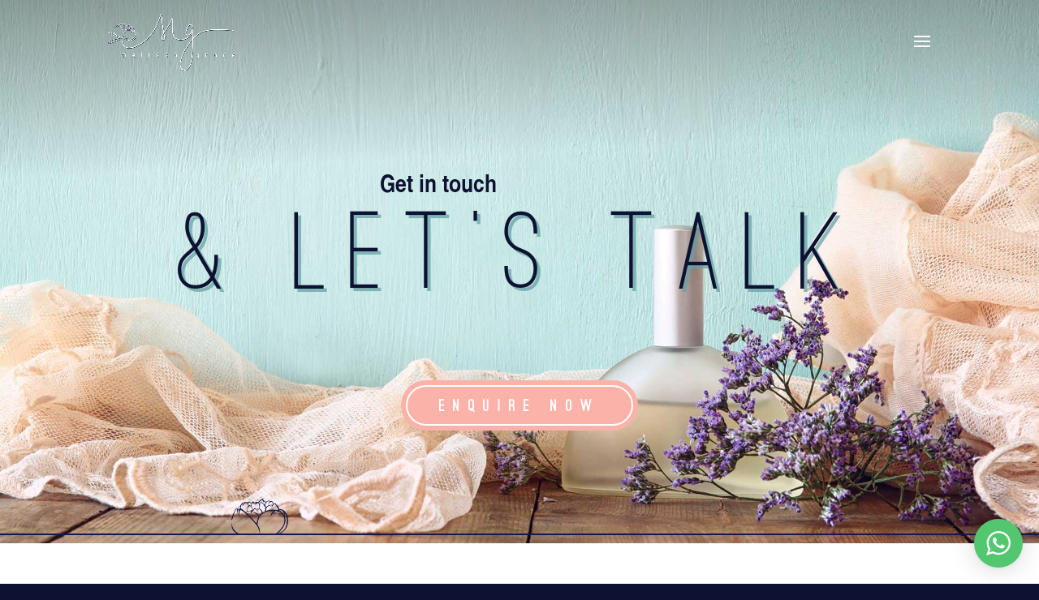

--- FILE ---
content_type: text/html; charset=UTF-8
request_url: https://melissagrace.co.za/wp-admin/admin-ajax.php
body_size: 226
content:
<div class="wptwa-container circled-handler wptwa-round-toggle-on-desktop wptwa-round-toggle-on-mobile" data-delay-time="0" data-inactive-time="0" data-scroll-length="0">
					<div class="wptwa-box">
						<div class="wptwa-description">
							<p>Hi there! Click below to get a hold of me :)</p>

						</div>
						<span class="wptwa-close"></span>
						<div class="wptwa-people">
							<a href="https://api.whatsapp.com/send?phone=27783575835" data-number="27783575835" class="wptwa-account wptwa-clearfix wptwa-no-image" data-auto-text="" data-ga-label="Melissa Grace &#8211; Whatsapp" target="_blank">
								<div class="wptwa-face"><img src="" onerror="this.style.display='none'"></div>
								<div class="wptwa-info">
									<span class="wptwa-title">Makeup Artist</span>
									<span class="wptwa-name">Melissa Grace</span>
								</div>
							</a>
						</div>
					</div>
					<div class="wptwa-toggle"><svg class="WhatsApp" width="20px" height="20px" viewBox="0 0 90 90"><use xlink:href="#wptwa-logo"></svg> <span class="wptwa-text"></span></div>
					<div class="wptwa-mobile-close"><span>Close and go back to page</span></div>
				</div>

--- FILE ---
content_type: text/css; charset=UTF-8
request_url: https://melissagrace.co.za/wp-content/uploads/hummingbird-assets/9f19e213863dad63a499126afa8b77ed.css
body_size: 3428
content:
/**handles:wptwa-public,wptwa-generated,cleantalk-public-css,cleantalk-email-decoder-css,cleantalk-trp-css,uaf_client_css**/
.wptwa-button,.wptwa-container{font-family:sans-serif;font-size:14px;line-height:1.5em}.wptwa-button *,.wptwa-container *{-webkit-box-sizing:border-box;-khtml-box-sizing:border-box;-moz-box-sizing:border-box;-ms-box-sizing:border-box;box-sizing:border-box}.wptwa-container p:first-child{margin-top:0}.wptwa-container p:last-child{margin-bottom:0}.wptwa-button img,.wptwa-container img{max-width:100%;max-height:100%;vertical-align:top}.wptwa-button,.wptwa-container a{color:#333;text-decoration:none}.wptwa-button:hover,.wptwa-container a:hover{text-decoration:none}.wptwa-container a:active,.wptwa-container a:focus{outline:0;-moz-outline-style:none}.wptwa-clearfix:after,.wptwa-clearfix:before{content:'';display:block;clear:both}.wptwa-box .wptwa-description,.wptwa-button,.wptwa-mobile-close,.wptwa-toggle{background:#0dc152;color:#fff}.wptwa-box .wptwa-description a{color:inherit;text-decoration:underline;font-weight:700}.wptwa-box,.wptwa-toggle{z-index:9999999}.wptwa-toggle{display:flex;align-items:center;justify-content:center;height:40px;white-space:nowrap;line-height:100%;padding:12px 20px;border-radius:50px;position:fixed;bottom:20px;right:20px;cursor:pointer;box-shadow:0 1px 6px rgba(0,0,0,.06),0 2px 32px rgba(0,0,0,.16);transition:box-shadow 80ms ease-in-out,width .4s ease .2s}.wptwa-toggle:hover{box-shadow:0 2px 8px rgba(0,0,0,.09),0 4px 40px rgba(0,0,0,.24)}.wptwa-toggle svg{fill:white;display:inline-block;margin-right:5px;margin-left:-3px;-moz-user-select:none}.wptwa-mobile-close{display:none}.wptwa-box{position:fixed;bottom:80px;right:20px;background:#fff;max-width:360px;width:100%;border-radius:6px;box-shadow:0 8px 25px -5px rgba(45,62,79,.15);visibility:hidden;opacity:0;transform:translateY(50px) scale(.9);background:#fff;transition:all .3s}.wptwa-box.wptwa-js-ready{display:block}.wptwa-show .wptwa-box{visibility:visible;opacity:1;transform:translateY(0) scale(1)}.wptwa-container .wptwa-box:after,.wptwa-container .wptwa-box:before{content:'';position:absolute;bottom:-7px;right:22px;width:13px;height:13px;background:#fff;transform:rotate(45deg);z-index:-1;border:1px solid #f5f5f5;box-shadow:3px 3px 3px rgba(0,0,0,.02)}.wptwa-container .wptwa-box:before{box-shadow:none;background:#fff;transform:none;bottom:0;width:19px;right:17px;border-color:#fff}.wptwa-box .wptwa-description{padding:15px 40px 15px 20px;border-radius:6px 6px 0 0}.wptwa-box .wptwa-close{display:block;width:15px;height:15px;position:absolute;top:7px;right:7px;opacity:.5;visibility:hidden;transition:opacity .3s}.wptwa-box .wptwa-description+.wptwa-close{visibility:visible}.wptwa-box .wptwa-close:hover{cursor:pointer;opacity:1}.wptwa-box .wptwa-close:after,.wptwa-box .wptwa-close:before{content:'';display:block;background:#fff;width:15px;height:3px;position:absolute;top:50%;left:50%;transform:translateY(-50%) translateX(-50%) rotate(45deg)}.wptwa-box .wptwa-close:after{transform:translateY(-50%) translateX(-50%) rotate(-45deg)}.wptwa-box .wptwa-people{overflow:auto;padding:10px}.wptwa-box .wptwa-account{padding:10px;border-top:1px solid #f5f5f5;display:flex;align-items:center;justify-content:center;overflow:hidden;position:relative}.wptwa-box .wptwa-account:first-child{border-top:0}.wptwa-box .wptwa-account:hover{background:#f7f7f7;border-radius:6px}.wptwa-box .wptwa-account.wptwa-offline:hover{background:inherit}.wptwa-box .wptwa-account:not(.wptwa-offline):hover+.wptwa-account{border-color:transparent!important}.wptwa-box .wptwa-face{float:left;width:60px;height:60px;position:relative}.wptwa-box .wptwa-no-image .wptwa-face{background:transparent url('http://melissagrace.co.za/wp-content/plugins/wpt-whatsapp/assets/images/logo-green-small.png') center center no-repeat;background-size:cover}.wptwa-box .wptwa-face img{position:absolute;top:50%;left:50%;border-radius:50px;transform:translateY(-50%) translateX(-50%)}.wptwa-box .wptwa-offline .wptwa-face{filter:gray;-webkit-filter:grayscale(1);filter:grayscale(1)}.wptwa-box .wptwa-face:after{content:'';display:block;width:15px;height:15px;position:absolute;bottom:2px;right:2px;background:transparent url('http://melissagrace.co.za/wp-content/plugins/wpt-whatsapp/assets/images/logo-green-small.png') center center no-repeat;background-size:cover;z-index:4}.wptwa-box .wptwa-no-image .wptwa-face:after{content:none}.wptwa-box .wptwa-info{float:left;width:calc(100% - 40px);padding-left:10px}.wptwa-box .wptwa-offline-text,.wptwa-box .wptwa-title{font-size:12px;line-height:1.5em;opacity:.6;display:block}.wptwa-box .wptwa-name{display:block;font-weight:700}.wptwa-box .wptwa-gdpr{overflow:auto;font-size:12px;line-height:1.5em;padding:5px 10px 15px;color:inherit}.wptwa-box .wptwa-gdpr p{margin:1em 0}.wptwa-box .wptwa-gdpr p:first-child{margin-top:0}.wptwa-box .wptwa-gdpr p:last-child{margin-bottom:0}.wptwa-box .wptwa-gdpr a{text-decoration:underline;color:inherit}.wptwa-box .wptwa-gdpr .wptwa-confirmation{display:flex;padding:5px;margin:-5px;border-radius:4px}.wptwa-box .wptwa-gdpr .wptwa-confirmation.wptwa-blink{animation:1s 1 alternate toast}@keyframes toast{from{background:red}to{background:rgba(255,255,255,0)}}.wptwa-box .wptwa-gdpr .wptwa-confirmation input[type=checkbox]{display:inline-block;margin-right:5px;vertical-align:middle}.wptwa-left-side .wptwa-box,.wptwa-left-side .wptwa-toggle{right:auto;left:20px}.wptwa-container.wptwa-left-side .wptwa-box:after,.wptwa-container.wptwa-left-side .wptwa-box:before{right:auto;left:22px}.wptwa-button{display:inline-flex;width:auto;align-items:center;justify-content:center;padding:5px;border-radius:6px;position:relative;transition:all .3s;text-decoration:none!important}.wptwa-button.wptwa-offline{background:#a0a0a0}.wptwa-button.wptwa-offline img{filter:gray;-webkit-filter:grayscale(1);filter:grayscale(1)}.wptwa-round,.wptwa-round img{border-radius:50px}.wptwa-button:hover{box-shadow:0 8px 25px -5px rgba(45,62,79,.3);transform:translateY(-3px)}.wptwa-button.wptwa-offline:hover{box-shadow:none;transform:none}.wptwa-button .wptwa-avatar{flex:0 0 auto;width:50px;height:50px;border-radius:4px;overflow:hidden;position:relative}.wptwa-button svg{fill:white;position:absolute;top:50%;left:50%;transform:translateY(-50%) translateX(calc(-50% + 4px))}.wptwa-button .wptwa-text{flex:1 1 auto;padding:0 20px 0 10px;display:block}.wptwa-button .wptwa-offline-text,.wptwa-button .wptwa-profile{font-size:12px;line-height:1.4em;display:block;opacity:.8}.wptwa-button .wptwa-copy{font-weight:700;display:block}@media screen and (min-width :783px){.wptwa-flag:after{content:'desktop';display:none}.wptwa-hide-on-large-screen{display:none!important}.wptwa-round-toggle-on-desktop .wptwa-toggle{border-radius:50px;width:60px;height:60px}.wptwa-round-toggle-on-desktop .wptwa-toggle .wptwa-text{display:none}.wptwa-round-toggle-on-desktop .wptwa-toggle svg{margin:0;width:30px;height:30px;position:absolute;top:50%;left:50%;transform:translateY(-50%) translateX(-50%)}.wptwa-round-toggle-on-desktop .wptwa-box{bottom:100px}}@media screen and (max-width :782px){.wptwa-flag:after{content:'mobile';display:none}.wptwa-hide-on-small-screen{display:none!important}.wptwa-round-toggle-on-mobile .wptwa-toggle{border-radius:50px;width:60px;height:60px}.wptwa-round-toggle-on-mobile .wptwa-toggle .wptwa-text{display:none}.wptwa-round-toggle-on-mobile .wptwa-toggle svg{margin:0;width:30px;height:30px;position:absolute;top:50%;left:50%;transform:translateY(-50%) translateX(-50%)}.wptwa-round-toggle-on-mobile .wptwa-box{bottom:100px}}@media screen and (max-width :414px){.wptwa-flag:after{content:'small';display:none}.wptwa-mobile-center .wptwa-toggle{left:50%;right:auto;transform:translateX(-50%)}.wptwa-mobile-center .wptwa-box:after,.wptwa-mobile-center .wptwa-box:before{left:auto!important;right:50%!important;transform:translateX(50%) rotate(45deg)!important}.wptwa-mobile-center .wptwa-box:before{transform:translateX(50%)!important;right:50%!important}.wptwa-box{width:100%!important;max-width:calc(100% - 40px)!important}}
.wptwa-container .wptwa-description,.wptwa-container .wptwa-description a,.wptwa-container .wptwa-mobile-close,.wptwa-container .wptwa-toggle{background-color:#52c76f;color:#fff}.wptwa-container .wptwa-description p{color:#fff}.wptwa-container .wptwa-toggle svg{fill:rgba(255,255,255,1)}.wptwa-container .wptwa-box{background-color:#fff}.wptwa-container .wptwa-account,.wptwa-container .wptwa-gdpr{color:#555}.wptwa-container .wptwa-account:hover{background-color:#f5f5f5;border-color:#f5f5f5;color:#555}.wptwa-box .wptwa-account,.wptwa-container .wptwa-account.wptwa-offline:hover{border-color:#f5f5f5}.wptwa-container .wptwa-account.wptwa-offline:hover{border-radius:0}.wptwa-container .wptwa-box:after,.wptwa-container .wptwa-box:before{background-color:#fff;border-color:#fff}.wptwa-container .wptwa-close:after,.wptwa-container .wptwa-close:before{background-color:#fff}.wptwa-button{background-color:#0dc152!important;color:#fff!important}.wptwa-button:hover{background-color:#0dc152!important;color:#fff!important}.wptwa-button.wptwa-offline,.wptwa-button.wptwa-offline:hover{background-color:#a0a0a0!important;color:#fff!important}@keyframes toast{from{background:red}to{background:#fff}}
#honeypot-field-url,.um-form input[type=text].apbct_special_field,.wc_apbct_email_id,input[class*=apbct].apbct_special_field,label[id*=apbct_label_id].apbct_special_field{display:none!important}.apbct-tooltip,.apbct-tooltip--text{border-radius:5px;background:#d3d3d3}.comment-form-cookies-consent{width:100%;overflow:hidden}.apbct-tooltip{display:none;position:inherit;margin-top:5px;left:5px;opacity:.9}.apbct-tooltip--text{position:sticky;padding:10px;width:max-content}.apbct-tooltip--arrow{position:absolute;background:#d3d3d3;width:10px;height:10px;top:-5px;left:10px;transform:rotate(135deg)}.apbct-trusted-text--div{font-size:small!important;display:inline-block;text-align:center;width:100%;margin-bottom:2pc}.apbct-trusted-text--center{font-size:small!important;display:block;text-align:center;width:100%;margin-bottom:2pc}.apbct-trusted-text--label{font-size:small!important;display:inline-block;text-align:center;width:100%;padding:5px 0}.apbct-trusted-text--label_left{font-size:small!important;display:inline-block;text-align:left;padding:5px 0}.apbct-trusted-text--span{display:inline-block}.apbct-popup-fade:before{content:'';background:#000;position:fixed;left:0;top:0;width:100%;height:100%;opacity:.7;z-index:9999}.apbct-popup{position:fixed;top:20%;left:50%;padding:20px;width:360px;margin-left:-200px;background:#fff;border:1px solid;border-radius:4px;z-index:99999;opacity:1}.apbct-check_email_exist-bad_email,.apbct-check_email_exist-good_email,.apbct-check_email_exist-load{z-index:9999!important;transition:none!important;background-size:contain;background-repeat:no-repeat!important;background-position-x:right;background-position-y:center;cursor:pointer!important}.apbct-check_email_exist-load{background-size:contain;background-image:url(http://melissagrace.co.za/wp-content/plugins/cleantalk-spam-protect/css/images/checking_email.gif)!important}.apbct-check_email_exist-block{position:fixed!important;display:block!important}.apbct-check_email_exist-good_email{background-image:url(http://melissagrace.co.za/wp-content/plugins/cleantalk-spam-protect/css/images/good_email.svg)!important}.apbct-check_email_exist-bad_email{background-image:url(http://melissagrace.co.za/wp-content/plugins/cleantalk-spam-protect/css/images/bad_email.svg)!important}.apbct-check_email_exist-popup_description{display:none;position:fixed!important;padding:2px!important;border:1px solid #E5E8ED!important;border-radius:16px 16px 0!important;background:#FFF!important;background-position-x:right!important;font-size:14px!important;text-align:center!important;transition:all 1s ease-out!important}@media screen and (max-width:782px){.apbct-check_email_exist-popup_description{width:100%!important}}.ct-encoded-form{display:none}.ct-encoded-form-loader{display:block;width:48px;height:48px;border:5px solid #f3f3f3;border-top:5px solid #3498db;border-radius:50%;animation:ct-encoded-form-loader-spin 1s linear infinite;margin:auto}@keyframes ct-encoded-form-loader-spin{0%{transform:rotate(0)}100%{transform:rotate(360deg)}}.ct-encoded-form-forbidden{display:block;border:1px solid red;padding:10px;background:#fdd;color:red;font-weight:700}.comments-area .comment-list article .comment-author{overflow:visible!important}
.apbct_dog_one,.apbct_dog_three,.apbct_dog_two{animation-duration:1.5s;animation-iteration-count:infinite;animation-name:apbct_dog}.apbct-email-encoder,.apbct-email-encoder--settings_example_encoded{position:relative}.apbct-email-encoder-popup{width:30vw;min-width:400px;font-size:16px}.apbct-email-encoder--popup-header{font-size:16px;color:#333}.apbct-email-encoder-elements_center{display:flex;flex-direction:column;justify-content:center;align-items:center;font-size:16px!important;color:#000!important}.top-margin-long{margin-top:5px}.apbct-tooltip{display:none}.apbct-blur{filter:blur(5px);transition:filter 2s}.apbct-email-encoder.no-blur .apbct-blur{filter:none}.apbct-email-encoder-select-whole-email{-webkit-user-select:all;user-select:all}.apbct-email-encoder-got-it-button{all:unset;margin-top:10px;padding:5px 10px;border-radius:5px;background-color:#333;color:#fff;cursor:pointer;transition:background-color .3s}.apbct-ee-animation-wrapper{display:flex;height:60px;justify-content:center;font-size:16px;align-items:center}.apbct_dog{margin:0 5px;color:transparent;text-shadow:0 0 2px #aaa}.apbct_dog_one{animation-delay:0s}.apbct_dog_two{animation-delay:.5s}.apbct_dog_three{animation-delay:1s}@keyframes apbct_dog{0%,100%,75%{scale:100%;color:transparent;text-shadow:0 0 2px #aaa}25%{scale:200%;color:unset;text-shadow:unset}}@media screen and (max-width:782px){.apbct-email-encoder--settings_example_encoded{position:relative;display:block}.apbct-email-encoder-popup{width:20vw;min-width:200px;font-size:16px;top:20%;left:75%}.apbct-email-encoder-elements_center{flex-direction:column!important;text-align:center}}
.apbct-real-user-wrapper{display:inline-flex;color:#000!important;flex-wrap:nowrap;justify-content:center;flex-direction:row;align-items:center}.apbct-real-user-wrapper-woo{display:inline;align-items:center;color:#444!important;font-size:14px}.apbct-real-user-author-name{display:inline-flex}.apbct-real-user-badge{display:inline-flex;padding-left:6px;cursor:pointer;position:relative}.apbct-real-user-popup{position:absolute;padding:8px;font-weight:400;color:#000!important;background:#fff;border:1px solid #ccc;border-radius:4px;box-shadow:5px 5px 24px -11px #444;z-index:-1;cursor:default;opacity:0;transition-property:opacity,z-index}.apbct-real-user-popup.visible{z-index:1;opacity:1}.apbct-real-user-title{display:grid;gap:4px!important}.apbct-real-user-popup-content_row{display:flex;flex-direction:column;gap:1px}.apbct-real-user-popup-img{align-self:start;margin:0!important;height:max-content;vertical-align:center}.apbct-real-user-popup-header{font-weight:bolder;margin:2px!important}
@font-face{font-family:helvettica-normal;src:url('/wp-content/uploads/useanyfont/190831100833Helvettica-Normal.woff') format('woff');font-display:swap}.helvettica-normal{font-family:helvettica-normal!important}@font-face{font-family:helvettica-normal-2;src:url('/wp-content/uploads/useanyfont/190831100856Helvettica-Normal-2.woff') format('woff');font-display:swap}.helvettica-normal-2{font-family:helvettica-normal-2!important}@font-face{font-family:helvettica-bold-obli;src:url('/wp-content/uploads/useanyfont/190831101031Helvettica-Bold-Obli.woff') format('woff');font-display:swap}.helvettica-bold-obli{font-family:helvettica-bold-obli!important}@font-face{font-family:helvettica-bold;src:url('/wp-content/uploads/useanyfont/190831101102Helvettica-Bold.woff') format('woff');font-display:swap}.helvettica-bold{font-family:helvettica-bold!important}@font-face{font-family:helvettica-light;src:url('/wp-content/uploads/useanyfont/190831101134Helvettica-Light.woff') format('woff');font-display:swap}.helvettica-light{font-family:helvettica-light!important}@font-face{font-family:helvettica-light-obl;src:url('/wp-content/uploads/useanyfont/190831101954Helvettica-Light-Obl.woff') format('woff');font-display:swap}.helvettica-light-obl{font-family:helvettica-light-obl!important}@font-face{font-family:helvettica-oblique;src:url('/wp-content/uploads/useanyfont/190831102052Helvettica-Oblique.woff') format('woff');font-display:swap}.helvettica-oblique{font-family:helvettica-oblique!important}@font-face{font-family:ostritch-sans-black;src:url('/wp-content/uploads/useanyfont/190831102155Ostritch-Sans-Black.woff') format('woff');font-display:swap}.ostritch-sans-black{font-family:ostritch-sans-black!important}@font-face{font-family:ostritch-sans-bold;src:url('/wp-content/uploads/useanyfont/190831102316Ostritch-Sans-Bold.woff') format('woff');font-display:swap}.ostritch-sans-bold{font-family:ostritch-sans-bold!important}@font-face{font-family:ostritch-sans-medium;src:url('/wp-content/uploads/useanyfont/190831102346Ostritch-Sans-Medium.woff') format('woff');font-display:swap}.ostritch-sans-medium{font-family:ostritch-sans-medium!important}@font-face{font-family:ostritch-sans-light;src:url('/wp-content/uploads/useanyfont/190831102501Ostritch-Sans-Light.woff') format('woff');font-display:swap}.ostritch-sans-light{font-family:ostritch-sans-light!important}@font-face{font-family:ostritch-sans-medium;src:url('/wp-content/uploads/useanyfont/190831102524Ostritch-Sans-Medium.woff') format('woff');font-display:swap}.ostritch-sans-medium{font-family:ostritch-sans-medium!important}@font-face{font-family:helvettica-nue-light;src:url('/wp-content/uploads/useanyfont/6798Helvettica-Nue-Light.woff2') format('woff2'),url('/wp-content/uploads/useanyfont/6798Helvettica-Nue-Light.woff') format('woff');font-display:swap}.helvettica-nue-light{font-family:helvettica-nue-light!important}

--- FILE ---
content_type: application/javascript; charset=UTF-8
request_url: https://melissagrace.co.za/wp-content/uploads/hummingbird-assets/024a9aa933d2774c6a54a7b25a8a2720.js
body_size: 1801
content:
/**handles:wptwa-public**/
jQuery(function(y){var t=y({}),C=(y.subscribe=function(){t.on.apply(t,arguments)},y.unsubscribe=function(){t.off.apply(t,arguments)},y.publish=function(){t.trigger.apply(t,arguments)},e=(e=C)||{},a=y(".wptwa-flag"),e.body=y("body:eq(0)"),e.isSmallScreen='"small"'==window.getComputedStyle(a.get(0),":after").content||"small"==window.getComputedStyle(a.get(0),":after").content,e.isMobileScreen='"mobile"'==window.getComputedStyle(a.get(0),":after").content||"mobile"==window.getComputedStyle(a.get(0),":after").content,e.isLargeScreen='"desktop"'==window.getComputedStyle(a.get(0),":after").content||"desktop"==window.getComputedStyle(a.get(0),":after").content,e),e,a,v=((a=(a=v)||{}).setItem=function(t,e,a){var n=new Date,a=(n.setTime(n.getTime()+24*a*60*60*1e3),"expires="+n.toUTCString());document.cookie=t+"="+e+";"+a+";path=/"},a.getItem=function(t){for(var t=t+"=",e,a=decodeURIComponent(document.cookie).split(";"),n=0;n<a.length;n++){for(var o=a[n];" "==o.charAt(0);)o=o.substring(1);if(0==o.indexOf(t))return o.substring(t.length,o.length)}return null},a.deleteItem=function(t){document.cookie=t+"=; expires=Thu, 01 Jan 1970 00:00:00 UTC; path=/;"},a),a,n,o,e,w,i,c,a,s,p,r,e;y.subscribe("wptwa-widget-ready",function(){var t=y(".wptwa-container"),e=t.find(".wptwa-box"),a=t.find(".wptwa-description"),n=t.find(".wptwa-toggle"),o;t.find(".wptwa-people").css({maxHeight:y(window).height()-(a.outerHeight()+parseInt(e.css("bottom"))+20)})}),n=!0,y.subscribe("wptwa-widget-ready",function(){var e=C.body.find(".wptwa-container"),t;y.subscribe("wptwa-toggle-box",function(t){e.toggleClass("wptwa-show"),v.getItem("wptwa")||v.setItem("wptwa","toggled",1)})}),y.subscribe("wptwa-widget-ready",function(){var t=C.body.find(".wptwa-flag"),e=C.body.find(".wptwa-container"),a=parseInt(e.data("delay-time")),n=parseInt(e.data("inactive-time")),o=parseInt(e.data("scroll-length")),i=e.data("auto-display-on-mobile"),w=e.find(".wptwa-box"),c=e.find(".wptwa-toggle"),s=e.find(".wptwa-close"),p=e.find(".wptwa-mobile-close"),r,d,l,u,g,f,h,b,m;e.length&&t.length&&(w.addClass("wptwa-js-ready"),c.add(s).add(p).on("click",function(){y.publish("wptwa-toggle-box")}),C.isSmallScreen&&e.is(".wptwa-disable-auto-display-on-small-screen")||(0<a&&(r=setTimeout(function(){w.is(".wptwa-show")||v.getItem("wptwa")||y.publish("wptwa-toggle-box")},1e3*a)),l=!1,u="mousemove mousedown mouseup onkeydown onkeyup focus scroll",g=function(){clearTimeout(d),d=setTimeout(function(){v.getItem("wptwa")||w.is(".wptwa-show")||y.publish("wptwa-toggle-box"),y(document).off(u,g)},1e3*n)},0<n&&y(document).on(u,g),f=Math.abs(o)/100,b=!0,m=function(){h=!0,b&&(setTimeout(function(){y(window).scrollTop()>=(y(document).height()-y(window).height())*f&&(v.getItem("wptwa")||w.is(".wptwa-show")||y.publish("wptwa-toggle-box"),y(window).off("scroll",m)),h=!(b=!0)},500),h)&&(b=!1)},0<o&&y(window).on("scroll",m)))}),y.subscribe("wptwa-widget-ready",function(){C.body.find(".wptwa-container .wptwa-face").each(function(){var t=y(this),e=t.find("img"),a=!0,e,n;e.length?(e=e.attr("src"),(n=new Image).src=e,n.onerror=function(){t.addClass("no-image")}):t.addClass("no-image")})}),(o=function(){var t=C.body.find("a.wptwa-account"),e;C.body.find(".wptwa-flag").length&&(C.isLargeScreen?t.each(function(){var t=y(this),e=t.data("number"),a=t.data("auto-text");if(""===e)return!0;t.attr("href","https://web.whatsapp.com/send?phone="+e+"&text="+a)}):window.location===window.parent.location&&t.removeAttr("target"))})(),y.subscribe("wptwa-widget-ready",function(){o()}),y.subscribe("wptwa-woo-ready",function(){o()}),y.subscribe("wptwa-button-ready",function(){o()}),(e=C.body.find("#wptwa-show-widget")).length<1||(e={action:"wptwa_display_widget",when:Date.now(),"current-language":e.data("current-language"),ids:e.data("ids"),"page-title":e.data("page-title"),"page-url":e.data("page-url")},y.post(ajax_object.ajax_url,e,function(t){var e,a;"no-show"!==t&&(a=e=!0,y(t).find(".wptwa-account").each(function(){var t=y(this);C.isLargeScreen&&!t.is(".wptwa-hide-on-large-screen")&&(e=!1),!C.isSmallScreen&&!C.isMobileScreen||t.is(".wptwa-hide-on-small-screen")||(a=!1)}),(C.isLargeScreen&&!e||(C.isMobileScreen||C.isSmallScreen)&&!a)&&y(t).appendTo(C.body),setTimeout(function(){y.publish("wptwa-widget-ready")},100))})),y.subscribe("wptwa-widget-ready",function(){v.getItem("consent")&&C.body.find(".wptwa-gdpr").remove()}),C.body.on("click","a.wptwa-account",function(t){var e=y(this),a=parseInt(e.data("number")),n=e.data("ga-label"),o,i=e.parents(".wptwa-people").find(".wptwa-gdpr"),w=i.find(".wptwa-confirmation"),c=i.find("#wptwa-consent"),s;if(c.length&&!c.is(":checked"))return w.addClass("wptwa-blink"),w.one("animationend webkitAnimationEnd oAnimationEnd MSAnimationEnd",function(){w.removeClass("wptwa-blink")}),t.preventDefault(),!1;e.closest(".wptwa-container").length&&(v.setItem("consent","acquired",1),i.remove());try{gtag("event","Button Clicked",{event_category:"WhatsApp Click to Chat",event_label:"WhatsApp Account: "+n})}catch(t){window.console&&console.log("Catched from WhatsApp Click to Chat: "+t.message)}try{ga("send","event","WhatsApp Click to Chat","Button Clicked","WhatsApp Account: "+n)}catch(t){window.console&&console.log("Catched from WhatsApp Click to Chat: "+t.message)}try{_gaq.push(["_trackEvent","WhatsApp Click to Chat","Button Clicked","WhatsApp Account: "+n])}catch(t){window.console&&console.log("Catched from WhatsApp Click to Chat: "+t.message)}try{dataLayer.push({event:"customEvent",eventCategory:"WhatsApp Click to Chat",eventAction:"Button Clicked",eventLabel:"WhatsApp Account: "+n})}catch(t){window.console&&console.log("Catched from WhatsApp Click to Chat: "+t.message)}var p=!1;try{fbq("trackCustom","ClickToChat",{event:"Chat started",account:n})}catch(t){window.console&&console.log("Catched from WhatsApp Click to Chat: "+t.message)}}),w=[],c=i="",C.body.find(".wptwa-button-container").each(function(){var t=y(this),e=t.data("target-id");i=t.data("page-url"),c=t.data("page-title"),w.push(e)}),w.length<1||(a={action:"wptwa_display_buttons",when:Date.now(),ids:w.join(","),"page-title":c,"page-url":i},y.post(ajax_object.ajax_url,a,function(t){if("none"===t)return!1;var e=JSON.parse(t),a,n,n;for(a in e){e.hasOwnProperty(a)&&(n=e[a],C.body.find(".wptwa-button-container#wptwa-button-"+n.id).append(n.content),-1<(n=w.indexOf(n.id)))&&w.splice(n,1)}for(var o=0,i=w.length;o<i;o++)C.body.find(".wptwa-button-container#wptwa-button-"+w[o]).remove();setTimeout(function(){y.publish("wptwa-button-ready")},100)})),r=p=s="",C.body.find(".wptwa-wc-buttons-container").each(function(){var t=y(this);p=t.data("page-url"),r=t.data("page-title"),s=t.data("ids")}),s.length<1||(e={action:"wptwa_display_buttons",when:Date.now(),ids:s,type:"woocommerce_button","page-title":r,"page-url":p},y.post(ajax_object.ajax_url,e,function(t){if("none"===t)return!1;var e=JSON.parse(t),a,n;for(a in e){e.hasOwnProperty(a)&&(n=e[a],C.body.find(".wptwa-wc-buttons-container").append(y("<p>"+n.content+"</p>")))}setTimeout(function(){y.publish("wptwa-woo-ready")},100)}))});